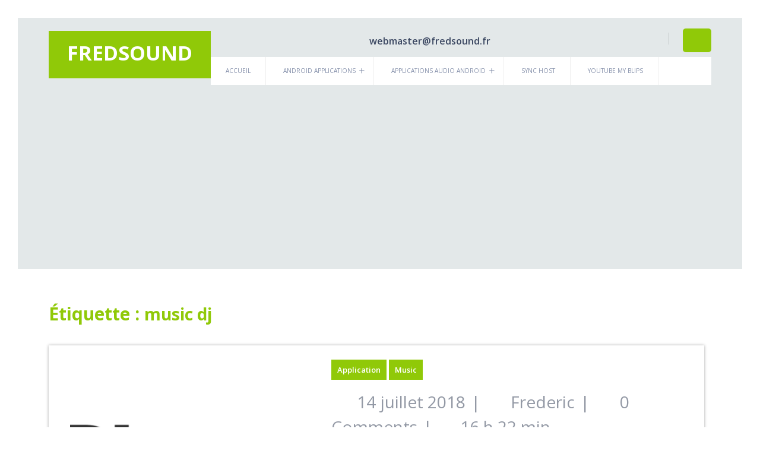

--- FILE ---
content_type: text/html; charset=utf-8
request_url: https://www.google.com/recaptcha/api2/aframe
body_size: 267
content:
<!DOCTYPE HTML><html><head><meta http-equiv="content-type" content="text/html; charset=UTF-8"></head><body><script nonce="78IOyJ5q1MeUCShhMpYP5Q">/** Anti-fraud and anti-abuse applications only. See google.com/recaptcha */ try{var clients={'sodar':'https://pagead2.googlesyndication.com/pagead/sodar?'};window.addEventListener("message",function(a){try{if(a.source===window.parent){var b=JSON.parse(a.data);var c=clients[b['id']];if(c){var d=document.createElement('img');d.src=c+b['params']+'&rc='+(localStorage.getItem("rc::a")?sessionStorage.getItem("rc::b"):"");window.document.body.appendChild(d);sessionStorage.setItem("rc::e",parseInt(sessionStorage.getItem("rc::e")||0)+1);localStorage.setItem("rc::h",'1769020612923');}}}catch(b){}});window.parent.postMessage("_grecaptcha_ready", "*");}catch(b){}</script></body></html>

--- FILE ---
content_type: application/javascript; charset=utf-8
request_url: https://fundingchoicesmessages.google.com/f/AGSKWxXyDvQUfEoNvVszMm7hQOwwNlHBygGZbWxUFfJOA5rSgvhkMdcv3BtL9RPq_p_5isrHSunDQ4AnyXvPvZfSJgqFJDH8RMjzysgS3zfyJX1xdMkINRRPMFtIgvNikl-ziUQ3Htc1dI3y44mWUZbSCkbMeKx1fdB1W60bDA0s0Gthvuz2Vd8RmYrA0Eho/_/760x120..biz/ad//gafsads?_home_ad_/google-afc.
body_size: -1292
content:
window['80117d7c-c90b-4201-95b2-a5ad61be058b'] = true;

--- FILE ---
content_type: application/javascript; charset=utf-8
request_url: https://fundingchoicesmessages.google.com/f/AGSKWxX-u9Xu5wWz7zdnw6ZPQ8POdqbQDOpltt1oIYYTtLNyZ04_y49yvYYAkDlPCPfzGN991DjV4UKQC24Yrs9Z06rPbIBB2ObhBWsMexF-2e2aosRgu7AUi1mFPBHJkxLP0FZYPG7MyA==?fccs=W251bGwsbnVsbCxudWxsLG51bGwsbnVsbCxudWxsLFsxNzY5MDIwNjEzLDI2NzAwMDAwMF0sbnVsbCxudWxsLG51bGwsW251bGwsWzcsNl0sbnVsbCxudWxsLG51bGwsbnVsbCxudWxsLG51bGwsbnVsbCxudWxsLG51bGwsMV0sImh0dHA6Ly9mcmVkc291bmQuZnIvdGFnL211c2ljLWRqLyIsbnVsbCxbWzgsIjlvRUJSLTVtcXFvIl0sWzksImVuLVVTIl0sWzE2LCJbMSwxLDFdIl0sWzE5LCIyIl0sWzE3LCJbMF0iXSxbMjQsIiJdLFsyOSwiZmFsc2UiXV1d
body_size: 112
content:
if (typeof __googlefc.fcKernelManager.run === 'function') {"use strict";this.default_ContributorServingResponseClientJs=this.default_ContributorServingResponseClientJs||{};(function(_){var window=this;
try{
var qp=function(a){this.A=_.t(a)};_.u(qp,_.J);var rp=function(a){this.A=_.t(a)};_.u(rp,_.J);rp.prototype.getWhitelistStatus=function(){return _.F(this,2)};var sp=function(a){this.A=_.t(a)};_.u(sp,_.J);var tp=_.ed(sp),up=function(a,b,c){this.B=a;this.j=_.A(b,qp,1);this.l=_.A(b,_.Pk,3);this.F=_.A(b,rp,4);a=this.B.location.hostname;this.D=_.Fg(this.j,2)&&_.O(this.j,2)!==""?_.O(this.j,2):a;a=new _.Qg(_.Qk(this.l));this.C=new _.dh(_.q.document,this.D,a);this.console=null;this.o=new _.mp(this.B,c,a)};
up.prototype.run=function(){if(_.O(this.j,3)){var a=this.C,b=_.O(this.j,3),c=_.fh(a),d=new _.Wg;b=_.hg(d,1,b);c=_.C(c,1,b);_.jh(a,c)}else _.gh(this.C,"FCNEC");_.op(this.o,_.A(this.l,_.De,1),this.l.getDefaultConsentRevocationText(),this.l.getDefaultConsentRevocationCloseText(),this.l.getDefaultConsentRevocationAttestationText(),this.D);_.pp(this.o,_.F(this.F,1),this.F.getWhitelistStatus());var e;a=(e=this.B.googlefc)==null?void 0:e.__executeManualDeployment;a!==void 0&&typeof a==="function"&&_.To(this.o.G,
"manualDeploymentApi")};var vp=function(){};vp.prototype.run=function(a,b,c){var d;return _.v(function(e){d=tp(b);(new up(a,d,c)).run();return e.return({})})};_.Tk(7,new vp);
}catch(e){_._DumpException(e)}
}).call(this,this.default_ContributorServingResponseClientJs);
// Google Inc.

//# sourceURL=/_/mss/boq-content-ads-contributor/_/js/k=boq-content-ads-contributor.ContributorServingResponseClientJs.en_US.9oEBR-5mqqo.es5.O/d=1/exm=ad_blocking_detection_executable,kernel_loader,loader_js_executable/ed=1/rs=AJlcJMwtVrnwsvCgvFVyuqXAo8GMo9641A/m=cookie_refresh_executable
__googlefc.fcKernelManager.run('\x5b\x5b\x5b7,\x22\x5b\x5bnull,\\\x22fredsound.fr\\\x22,\\\x22AKsRol9bEunwipPgf7ftBXbq_G0WV1SnLVZbgHP5qhnvnNHjk-yTw69xv1voOmgHliURd3I9jlF4Ox2zV3h-bXC_pDrKnCP3uk61sQA_19tb8svooCc_U20XVIj-EdzxTbSwvxMKWeiIfEfBMur6C9c__13xvojNVQ\\\\u003d\\\\u003d\\\x22\x5d,null,\x5b\x5bnull,null,null,\\\x22https:\/\/fundingchoicesmessages.google.com\/f\/AGSKWxUluq6EuNdhpFc3lyORvMumH72aHailDAt_Em5CIg9Ff1P32ZZqrbPMBGWLJnZ_GU0FMVWlWVnQBhpytjIKrnuO9ARdQnjKir8UzXuvZyF_r_ldxJoky_lQDt-Bic-SuPqTA0Zneg\\\\u003d\\\\u003d\\\x22\x5d,null,null,\x5bnull,null,null,\\\x22https:\/\/fundingchoicesmessages.google.com\/el\/AGSKWxUELMpXwd8k_aB1HiFKm3nx4tpDfBTh010Kv_mfY7XCO3Bx2gwcvvY9vG5Ca2Y-uORm2aXPK_jbG8aijYihjtkV8pyXTmP-lTp6p_iO675P0zgOySnHsUiC_pwp2kWZykkvkb23CQ\\\\u003d\\\\u003d\\\x22\x5d,null,\x5bnull,\x5b7,6\x5d,null,null,null,null,null,null,null,null,null,1\x5d\x5d,\x5b3,1\x5d\x5d\x22\x5d\x5d,\x5bnull,null,null,\x22https:\/\/fundingchoicesmessages.google.com\/f\/AGSKWxVt7_zU_FOdzLvi4R4GlStiNJYaSv2GG1EtR3NED2zAsd4oB58BjRic7qEfOZq_Q4vdgJH3uyj30mkrC26QAb8MiebY11ToCPkXyYeJTQ4_VwM_VMiYeO_5yqVJ1Hp7TZwPJAwbag\\u003d\\u003d\x22\x5d\x5d');}